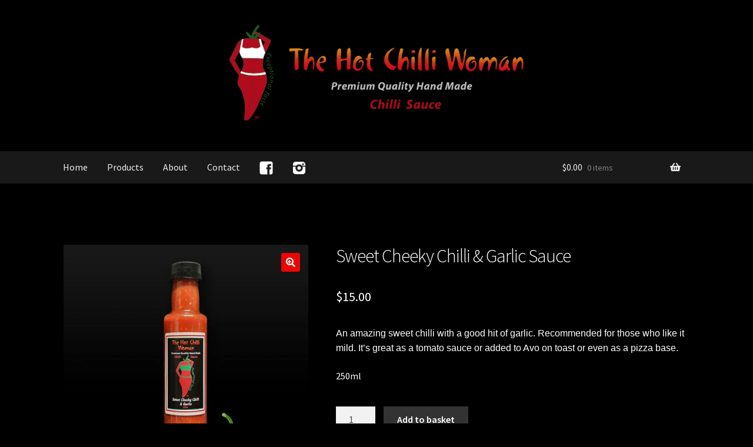

--- FILE ---
content_type: text/html; charset=UTF-8
request_url: https://thehotchilliwoman.com/product/sweet_chilli_garlic_sauce/
body_size: 17209
content:
<!doctype html>
<html lang="en-GB">
<head>
<meta charset="UTF-8">
<meta name="viewport" content="width=device-width, initial-scale=1, maximum-scale=2.0">
<link rel="profile" href="http://gmpg.org/xfn/11">
<link rel="pingback" href="https://thehotchilliwoman.com/xmlrpc.php">

<title>Sweet Cheeky Chilli &amp; Garlic Sauce &#8211; The Hot Chilli Woman</title>
<meta name='robots' content='max-image-preview:large' />
<script>window._wca = window._wca || [];</script>
<link rel='dns-prefetch' href='//stats.wp.com' />
<link rel='dns-prefetch' href='//fonts.googleapis.com' />
<link rel="alternate" type="application/rss+xml" title="The Hot Chilli Woman &raquo; Feed" href="https://thehotchilliwoman.com/feed/" />
<link rel="alternate" type="application/rss+xml" title="The Hot Chilli Woman &raquo; Comments Feed" href="https://thehotchilliwoman.com/comments/feed/" />
<script type="text/javascript">
window._wpemojiSettings = {"baseUrl":"https:\/\/s.w.org\/images\/core\/emoji\/14.0.0\/72x72\/","ext":".png","svgUrl":"https:\/\/s.w.org\/images\/core\/emoji\/14.0.0\/svg\/","svgExt":".svg","source":{"concatemoji":"https:\/\/thehotchilliwoman.com\/wp-includes\/js\/wp-emoji-release.min.js?ver=6.2.8"}};
/*! This file is auto-generated */
!function(e,a,t){var n,r,o,i=a.createElement("canvas"),p=i.getContext&&i.getContext("2d");function s(e,t){p.clearRect(0,0,i.width,i.height),p.fillText(e,0,0);e=i.toDataURL();return p.clearRect(0,0,i.width,i.height),p.fillText(t,0,0),e===i.toDataURL()}function c(e){var t=a.createElement("script");t.src=e,t.defer=t.type="text/javascript",a.getElementsByTagName("head")[0].appendChild(t)}for(o=Array("flag","emoji"),t.supports={everything:!0,everythingExceptFlag:!0},r=0;r<o.length;r++)t.supports[o[r]]=function(e){if(p&&p.fillText)switch(p.textBaseline="top",p.font="600 32px Arial",e){case"flag":return s("\ud83c\udff3\ufe0f\u200d\u26a7\ufe0f","\ud83c\udff3\ufe0f\u200b\u26a7\ufe0f")?!1:!s("\ud83c\uddfa\ud83c\uddf3","\ud83c\uddfa\u200b\ud83c\uddf3")&&!s("\ud83c\udff4\udb40\udc67\udb40\udc62\udb40\udc65\udb40\udc6e\udb40\udc67\udb40\udc7f","\ud83c\udff4\u200b\udb40\udc67\u200b\udb40\udc62\u200b\udb40\udc65\u200b\udb40\udc6e\u200b\udb40\udc67\u200b\udb40\udc7f");case"emoji":return!s("\ud83e\udef1\ud83c\udffb\u200d\ud83e\udef2\ud83c\udfff","\ud83e\udef1\ud83c\udffb\u200b\ud83e\udef2\ud83c\udfff")}return!1}(o[r]),t.supports.everything=t.supports.everything&&t.supports[o[r]],"flag"!==o[r]&&(t.supports.everythingExceptFlag=t.supports.everythingExceptFlag&&t.supports[o[r]]);t.supports.everythingExceptFlag=t.supports.everythingExceptFlag&&!t.supports.flag,t.DOMReady=!1,t.readyCallback=function(){t.DOMReady=!0},t.supports.everything||(n=function(){t.readyCallback()},a.addEventListener?(a.addEventListener("DOMContentLoaded",n,!1),e.addEventListener("load",n,!1)):(e.attachEvent("onload",n),a.attachEvent("onreadystatechange",function(){"complete"===a.readyState&&t.readyCallback()})),(e=t.source||{}).concatemoji?c(e.concatemoji):e.wpemoji&&e.twemoji&&(c(e.twemoji),c(e.wpemoji)))}(window,document,window._wpemojiSettings);
</script>
<style type="text/css">
img.wp-smiley,
img.emoji {
	display: inline !important;
	border: none !important;
	box-shadow: none !important;
	height: 1em !important;
	width: 1em !important;
	margin: 0 0.07em !important;
	vertical-align: -0.1em !important;
	background: none !important;
	padding: 0 !important;
}
</style>
	
<link rel='stylesheet' id='wp-block-library-css' href='https://thehotchilliwoman.com/wp-includes/css/dist/block-library/style.min.css?ver=6.2.8' type='text/css' media='all' />
<style id='wp-block-library-inline-css' type='text/css'>
.has-text-align-justify{text-align:justify;}
</style>
<style id='wp-block-library-theme-inline-css' type='text/css'>
.wp-block-audio figcaption{color:#555;font-size:13px;text-align:center}.is-dark-theme .wp-block-audio figcaption{color:hsla(0,0%,100%,.65)}.wp-block-audio{margin:0 0 1em}.wp-block-code{border:1px solid #ccc;border-radius:4px;font-family:Menlo,Consolas,monaco,monospace;padding:.8em 1em}.wp-block-embed figcaption{color:#555;font-size:13px;text-align:center}.is-dark-theme .wp-block-embed figcaption{color:hsla(0,0%,100%,.65)}.wp-block-embed{margin:0 0 1em}.blocks-gallery-caption{color:#555;font-size:13px;text-align:center}.is-dark-theme .blocks-gallery-caption{color:hsla(0,0%,100%,.65)}.wp-block-image figcaption{color:#555;font-size:13px;text-align:center}.is-dark-theme .wp-block-image figcaption{color:hsla(0,0%,100%,.65)}.wp-block-image{margin:0 0 1em}.wp-block-pullquote{border-bottom:4px solid;border-top:4px solid;color:currentColor;margin-bottom:1.75em}.wp-block-pullquote cite,.wp-block-pullquote footer,.wp-block-pullquote__citation{color:currentColor;font-size:.8125em;font-style:normal;text-transform:uppercase}.wp-block-quote{border-left:.25em solid;margin:0 0 1.75em;padding-left:1em}.wp-block-quote cite,.wp-block-quote footer{color:currentColor;font-size:.8125em;font-style:normal;position:relative}.wp-block-quote.has-text-align-right{border-left:none;border-right:.25em solid;padding-left:0;padding-right:1em}.wp-block-quote.has-text-align-center{border:none;padding-left:0}.wp-block-quote.is-large,.wp-block-quote.is-style-large,.wp-block-quote.is-style-plain{border:none}.wp-block-search .wp-block-search__label{font-weight:700}.wp-block-search__button{border:1px solid #ccc;padding:.375em .625em}:where(.wp-block-group.has-background){padding:1.25em 2.375em}.wp-block-separator.has-css-opacity{opacity:.4}.wp-block-separator{border:none;border-bottom:2px solid;margin-left:auto;margin-right:auto}.wp-block-separator.has-alpha-channel-opacity{opacity:1}.wp-block-separator:not(.is-style-wide):not(.is-style-dots){width:100px}.wp-block-separator.has-background:not(.is-style-dots){border-bottom:none;height:1px}.wp-block-separator.has-background:not(.is-style-wide):not(.is-style-dots){height:2px}.wp-block-table{margin:0 0 1em}.wp-block-table td,.wp-block-table th{word-break:normal}.wp-block-table figcaption{color:#555;font-size:13px;text-align:center}.is-dark-theme .wp-block-table figcaption{color:hsla(0,0%,100%,.65)}.wp-block-video figcaption{color:#555;font-size:13px;text-align:center}.is-dark-theme .wp-block-video figcaption{color:hsla(0,0%,100%,.65)}.wp-block-video{margin:0 0 1em}.wp-block-template-part.has-background{margin-bottom:0;margin-top:0;padding:1.25em 2.375em}
</style>
<link rel='stylesheet' id='mediaelement-css' href='https://thehotchilliwoman.com/wp-includes/js/mediaelement/mediaelementplayer-legacy.min.css?ver=4.2.17' type='text/css' media='all' />
<link rel='stylesheet' id='wp-mediaelement-css' href='https://thehotchilliwoman.com/wp-includes/js/mediaelement/wp-mediaelement.min.css?ver=6.2.8' type='text/css' media='all' />
<link rel='stylesheet' id='wc-block-style-css' href='https://thehotchilliwoman.com/wp-content/plugins/woocommerce/packages/woocommerce-blocks/build/style.css?ver=2.5.16' type='text/css' media='all' />
<link rel='stylesheet' id='storefront-gutenberg-blocks-css' href='https://thehotchilliwoman.com/wp-content/themes/storefront/assets/css/base/gutenberg-blocks.css?ver=2.5.5' type='text/css' media='all' />
<style id='storefront-gutenberg-blocks-inline-css' type='text/css'>

				.wp-block-button__link:not(.has-text-color) {
					color: #ffffff;
				}

				.wp-block-button__link:not(.has-text-color):hover,
				.wp-block-button__link:not(.has-text-color):focus,
				.wp-block-button__link:not(.has-text-color):active {
					color: #ffffff;
				}

				.wp-block-button__link:not(.has-background) {
					background-color: #ea0605;
				}

				.wp-block-button__link:not(.has-background):hover,
				.wp-block-button__link:not(.has-background):focus,
				.wp-block-button__link:not(.has-background):active {
					border-color: #d10000;
					background-color: #d10000;
				}

				.wp-block-quote footer,
				.wp-block-quote cite,
				.wp-block-quote__citation {
					color: #ffffff;
				}

				.wp-block-pullquote cite,
				.wp-block-pullquote footer,
				.wp-block-pullquote__citation {
					color: #ffffff;
				}

				.wp-block-image figcaption {
					color: #ffffff;
				}

				.wp-block-separator.is-style-dots::before {
					color: #ffffff;
				}

				.wp-block-file a.wp-block-file__button {
					color: #ffffff;
					background-color: #ea0605;
					border-color: #ea0605;
				}

				.wp-block-file a.wp-block-file__button:hover,
				.wp-block-file a.wp-block-file__button:focus,
				.wp-block-file a.wp-block-file__button:active {
					color: #ffffff;
					background-color: #d10000;
				}

				.wp-block-code,
				.wp-block-preformatted pre {
					color: #ffffff;
				}

				.wp-block-table:not( .has-background ):not( .is-style-stripes ) tbody tr:nth-child(2n) td {
					background-color: #000000;
				}

				.wp-block-cover .wp-block-cover__inner-container h1,
				.wp-block-cover .wp-block-cover__inner-container h2,
				.wp-block-cover .wp-block-cover__inner-container h3,
				.wp-block-cover .wp-block-cover__inner-container h4,
				.wp-block-cover .wp-block-cover__inner-container h5,
				.wp-block-cover .wp-block-cover__inner-container h6 {
					color: #ffffff;
				}
			
</style>
<link rel='stylesheet' id='classic-theme-styles-css' href='https://thehotchilliwoman.com/wp-includes/css/classic-themes.min.css?ver=6.2.8' type='text/css' media='all' />
<style id='global-styles-inline-css' type='text/css'>
body{--wp--preset--color--black: #000000;--wp--preset--color--cyan-bluish-gray: #abb8c3;--wp--preset--color--white: #ffffff;--wp--preset--color--pale-pink: #f78da7;--wp--preset--color--vivid-red: #cf2e2e;--wp--preset--color--luminous-vivid-orange: #ff6900;--wp--preset--color--luminous-vivid-amber: #fcb900;--wp--preset--color--light-green-cyan: #7bdcb5;--wp--preset--color--vivid-green-cyan: #00d084;--wp--preset--color--pale-cyan-blue: #8ed1fc;--wp--preset--color--vivid-cyan-blue: #0693e3;--wp--preset--color--vivid-purple: #9b51e0;--wp--preset--gradient--vivid-cyan-blue-to-vivid-purple: linear-gradient(135deg,rgba(6,147,227,1) 0%,rgb(155,81,224) 100%);--wp--preset--gradient--light-green-cyan-to-vivid-green-cyan: linear-gradient(135deg,rgb(122,220,180) 0%,rgb(0,208,130) 100%);--wp--preset--gradient--luminous-vivid-amber-to-luminous-vivid-orange: linear-gradient(135deg,rgba(252,185,0,1) 0%,rgba(255,105,0,1) 100%);--wp--preset--gradient--luminous-vivid-orange-to-vivid-red: linear-gradient(135deg,rgba(255,105,0,1) 0%,rgb(207,46,46) 100%);--wp--preset--gradient--very-light-gray-to-cyan-bluish-gray: linear-gradient(135deg,rgb(238,238,238) 0%,rgb(169,184,195) 100%);--wp--preset--gradient--cool-to-warm-spectrum: linear-gradient(135deg,rgb(74,234,220) 0%,rgb(151,120,209) 20%,rgb(207,42,186) 40%,rgb(238,44,130) 60%,rgb(251,105,98) 80%,rgb(254,248,76) 100%);--wp--preset--gradient--blush-light-purple: linear-gradient(135deg,rgb(255,206,236) 0%,rgb(152,150,240) 100%);--wp--preset--gradient--blush-bordeaux: linear-gradient(135deg,rgb(254,205,165) 0%,rgb(254,45,45) 50%,rgb(107,0,62) 100%);--wp--preset--gradient--luminous-dusk: linear-gradient(135deg,rgb(255,203,112) 0%,rgb(199,81,192) 50%,rgb(65,88,208) 100%);--wp--preset--gradient--pale-ocean: linear-gradient(135deg,rgb(255,245,203) 0%,rgb(182,227,212) 50%,rgb(51,167,181) 100%);--wp--preset--gradient--electric-grass: linear-gradient(135deg,rgb(202,248,128) 0%,rgb(113,206,126) 100%);--wp--preset--gradient--midnight: linear-gradient(135deg,rgb(2,3,129) 0%,rgb(40,116,252) 100%);--wp--preset--duotone--dark-grayscale: url('#wp-duotone-dark-grayscale');--wp--preset--duotone--grayscale: url('#wp-duotone-grayscale');--wp--preset--duotone--purple-yellow: url('#wp-duotone-purple-yellow');--wp--preset--duotone--blue-red: url('#wp-duotone-blue-red');--wp--preset--duotone--midnight: url('#wp-duotone-midnight');--wp--preset--duotone--magenta-yellow: url('#wp-duotone-magenta-yellow');--wp--preset--duotone--purple-green: url('#wp-duotone-purple-green');--wp--preset--duotone--blue-orange: url('#wp-duotone-blue-orange');--wp--preset--font-size--small: 14px;--wp--preset--font-size--medium: 23px;--wp--preset--font-size--large: 26px;--wp--preset--font-size--x-large: 42px;--wp--preset--font-size--normal: 16px;--wp--preset--font-size--huge: 37px;--wp--preset--spacing--20: 0.44rem;--wp--preset--spacing--30: 0.67rem;--wp--preset--spacing--40: 1rem;--wp--preset--spacing--50: 1.5rem;--wp--preset--spacing--60: 2.25rem;--wp--preset--spacing--70: 3.38rem;--wp--preset--spacing--80: 5.06rem;--wp--preset--shadow--natural: 6px 6px 9px rgba(0, 0, 0, 0.2);--wp--preset--shadow--deep: 12px 12px 50px rgba(0, 0, 0, 0.4);--wp--preset--shadow--sharp: 6px 6px 0px rgba(0, 0, 0, 0.2);--wp--preset--shadow--outlined: 6px 6px 0px -3px rgba(255, 255, 255, 1), 6px 6px rgba(0, 0, 0, 1);--wp--preset--shadow--crisp: 6px 6px 0px rgba(0, 0, 0, 1);}:where(.is-layout-flex){gap: 0.5em;}body .is-layout-flow > .alignleft{float: left;margin-inline-start: 0;margin-inline-end: 2em;}body .is-layout-flow > .alignright{float: right;margin-inline-start: 2em;margin-inline-end: 0;}body .is-layout-flow > .aligncenter{margin-left: auto !important;margin-right: auto !important;}body .is-layout-constrained > .alignleft{float: left;margin-inline-start: 0;margin-inline-end: 2em;}body .is-layout-constrained > .alignright{float: right;margin-inline-start: 2em;margin-inline-end: 0;}body .is-layout-constrained > .aligncenter{margin-left: auto !important;margin-right: auto !important;}body .is-layout-constrained > :where(:not(.alignleft):not(.alignright):not(.alignfull)){max-width: var(--wp--style--global--content-size);margin-left: auto !important;margin-right: auto !important;}body .is-layout-constrained > .alignwide{max-width: var(--wp--style--global--wide-size);}body .is-layout-flex{display: flex;}body .is-layout-flex{flex-wrap: wrap;align-items: center;}body .is-layout-flex > *{margin: 0;}:where(.wp-block-columns.is-layout-flex){gap: 2em;}.has-black-color{color: var(--wp--preset--color--black) !important;}.has-cyan-bluish-gray-color{color: var(--wp--preset--color--cyan-bluish-gray) !important;}.has-white-color{color: var(--wp--preset--color--white) !important;}.has-pale-pink-color{color: var(--wp--preset--color--pale-pink) !important;}.has-vivid-red-color{color: var(--wp--preset--color--vivid-red) !important;}.has-luminous-vivid-orange-color{color: var(--wp--preset--color--luminous-vivid-orange) !important;}.has-luminous-vivid-amber-color{color: var(--wp--preset--color--luminous-vivid-amber) !important;}.has-light-green-cyan-color{color: var(--wp--preset--color--light-green-cyan) !important;}.has-vivid-green-cyan-color{color: var(--wp--preset--color--vivid-green-cyan) !important;}.has-pale-cyan-blue-color{color: var(--wp--preset--color--pale-cyan-blue) !important;}.has-vivid-cyan-blue-color{color: var(--wp--preset--color--vivid-cyan-blue) !important;}.has-vivid-purple-color{color: var(--wp--preset--color--vivid-purple) !important;}.has-black-background-color{background-color: var(--wp--preset--color--black) !important;}.has-cyan-bluish-gray-background-color{background-color: var(--wp--preset--color--cyan-bluish-gray) !important;}.has-white-background-color{background-color: var(--wp--preset--color--white) !important;}.has-pale-pink-background-color{background-color: var(--wp--preset--color--pale-pink) !important;}.has-vivid-red-background-color{background-color: var(--wp--preset--color--vivid-red) !important;}.has-luminous-vivid-orange-background-color{background-color: var(--wp--preset--color--luminous-vivid-orange) !important;}.has-luminous-vivid-amber-background-color{background-color: var(--wp--preset--color--luminous-vivid-amber) !important;}.has-light-green-cyan-background-color{background-color: var(--wp--preset--color--light-green-cyan) !important;}.has-vivid-green-cyan-background-color{background-color: var(--wp--preset--color--vivid-green-cyan) !important;}.has-pale-cyan-blue-background-color{background-color: var(--wp--preset--color--pale-cyan-blue) !important;}.has-vivid-cyan-blue-background-color{background-color: var(--wp--preset--color--vivid-cyan-blue) !important;}.has-vivid-purple-background-color{background-color: var(--wp--preset--color--vivid-purple) !important;}.has-black-border-color{border-color: var(--wp--preset--color--black) !important;}.has-cyan-bluish-gray-border-color{border-color: var(--wp--preset--color--cyan-bluish-gray) !important;}.has-white-border-color{border-color: var(--wp--preset--color--white) !important;}.has-pale-pink-border-color{border-color: var(--wp--preset--color--pale-pink) !important;}.has-vivid-red-border-color{border-color: var(--wp--preset--color--vivid-red) !important;}.has-luminous-vivid-orange-border-color{border-color: var(--wp--preset--color--luminous-vivid-orange) !important;}.has-luminous-vivid-amber-border-color{border-color: var(--wp--preset--color--luminous-vivid-amber) !important;}.has-light-green-cyan-border-color{border-color: var(--wp--preset--color--light-green-cyan) !important;}.has-vivid-green-cyan-border-color{border-color: var(--wp--preset--color--vivid-green-cyan) !important;}.has-pale-cyan-blue-border-color{border-color: var(--wp--preset--color--pale-cyan-blue) !important;}.has-vivid-cyan-blue-border-color{border-color: var(--wp--preset--color--vivid-cyan-blue) !important;}.has-vivid-purple-border-color{border-color: var(--wp--preset--color--vivid-purple) !important;}.has-vivid-cyan-blue-to-vivid-purple-gradient-background{background: var(--wp--preset--gradient--vivid-cyan-blue-to-vivid-purple) !important;}.has-light-green-cyan-to-vivid-green-cyan-gradient-background{background: var(--wp--preset--gradient--light-green-cyan-to-vivid-green-cyan) !important;}.has-luminous-vivid-amber-to-luminous-vivid-orange-gradient-background{background: var(--wp--preset--gradient--luminous-vivid-amber-to-luminous-vivid-orange) !important;}.has-luminous-vivid-orange-to-vivid-red-gradient-background{background: var(--wp--preset--gradient--luminous-vivid-orange-to-vivid-red) !important;}.has-very-light-gray-to-cyan-bluish-gray-gradient-background{background: var(--wp--preset--gradient--very-light-gray-to-cyan-bluish-gray) !important;}.has-cool-to-warm-spectrum-gradient-background{background: var(--wp--preset--gradient--cool-to-warm-spectrum) !important;}.has-blush-light-purple-gradient-background{background: var(--wp--preset--gradient--blush-light-purple) !important;}.has-blush-bordeaux-gradient-background{background: var(--wp--preset--gradient--blush-bordeaux) !important;}.has-luminous-dusk-gradient-background{background: var(--wp--preset--gradient--luminous-dusk) !important;}.has-pale-ocean-gradient-background{background: var(--wp--preset--gradient--pale-ocean) !important;}.has-electric-grass-gradient-background{background: var(--wp--preset--gradient--electric-grass) !important;}.has-midnight-gradient-background{background: var(--wp--preset--gradient--midnight) !important;}.has-small-font-size{font-size: var(--wp--preset--font-size--small) !important;}.has-medium-font-size{font-size: var(--wp--preset--font-size--medium) !important;}.has-large-font-size{font-size: var(--wp--preset--font-size--large) !important;}.has-x-large-font-size{font-size: var(--wp--preset--font-size--x-large) !important;}
.wp-block-navigation a:where(:not(.wp-element-button)){color: inherit;}
:where(.wp-block-columns.is-layout-flex){gap: 2em;}
.wp-block-pullquote{font-size: 1.5em;line-height: 1.6;}
</style>
<link rel='stylesheet' id='menu-image-css' href='https://thehotchilliwoman.com/wp-content/plugins/menu-image/includes/css/menu-image.css?ver=3.10' type='text/css' media='all' />
<link rel='stylesheet' id='dashicons-css' href='https://thehotchilliwoman.com/wp-includes/css/dashicons.min.css?ver=6.2.8' type='text/css' media='all' />
<link rel='stylesheet' id='photoswipe-css' href='https://thehotchilliwoman.com/wp-content/plugins/woocommerce/assets/css/photoswipe/photoswipe.min.css?ver=4.1.4' type='text/css' media='all' />
<link rel='stylesheet' id='photoswipe-default-skin-css' href='https://thehotchilliwoman.com/wp-content/plugins/woocommerce/assets/css/photoswipe/default-skin/default-skin.min.css?ver=4.1.4' type='text/css' media='all' />
<style id='woocommerce-inline-inline-css' type='text/css'>
.woocommerce form .form-row .required { visibility: visible; }
</style>
<link rel='stylesheet' id='storefront-style-css' href='https://thehotchilliwoman.com/wp-content/themes/storefront/style.css?ver=2.5.5' type='text/css' media='all' />
<style id='storefront-style-inline-css' type='text/css'>

			.main-navigation ul li a,
			.site-title a,
			ul.menu li a,
			.site-branding h1 a,
			.site-footer .storefront-handheld-footer-bar a:not(.button),
			button.menu-toggle,
			button.menu-toggle:hover,
			.handheld-navigation .dropdown-toggle {
				color: #eaeaea;
			}

			button.menu-toggle,
			button.menu-toggle:hover {
				border-color: #eaeaea;
			}

			.main-navigation ul li a:hover,
			.main-navigation ul li:hover > a,
			.site-title a:hover,
			.site-header ul.menu li.current-menu-item > a {
				color: #ffffff;
			}

			table:not( .has-background ) th {
				background-color: #000000;
			}

			table:not( .has-background ) tbody td {
				background-color: #000000;
			}

			table:not( .has-background ) tbody tr:nth-child(2n) td,
			fieldset,
			fieldset legend {
				background-color: #000000;
			}

			.site-header,
			.secondary-navigation ul ul,
			.main-navigation ul.menu > li.menu-item-has-children:after,
			.secondary-navigation ul.menu ul,
			.storefront-handheld-footer-bar,
			.storefront-handheld-footer-bar ul li > a,
			.storefront-handheld-footer-bar ul li.search .site-search,
			button.menu-toggle,
			button.menu-toggle:hover {
				background-color: #000000;
			}

			p.site-description,
			.site-header,
			.storefront-handheld-footer-bar {
				color: #8c8c8c;
			}

			button.menu-toggle:after,
			button.menu-toggle:before,
			button.menu-toggle span:before {
				background-color: #eaeaea;
			}

			h1, h2, h3, h4, h5, h6, .wc-block-grid__product-title {
				color: #ffffff;
			}

			.widget h1 {
				border-bottom-color: #ffffff;
			}

			body,
			.secondary-navigation a {
				color: #ffffff;
			}

			.widget-area .widget a,
			.hentry .entry-header .posted-on a,
			.hentry .entry-header .post-author a,
			.hentry .entry-header .post-comments a,
			.hentry .entry-header .byline a {
				color: #ffffff;
			}

			a {
				color: #ea0605;
			}

			a:focus,
			button:focus,
			.button.alt:focus,
			input:focus,
			textarea:focus,
			input[type="button"]:focus,
			input[type="reset"]:focus,
			input[type="submit"]:focus,
			input[type="email"]:focus,
			input[type="tel"]:focus,
			input[type="url"]:focus,
			input[type="password"]:focus,
			input[type="search"]:focus {
				outline-color: #ea0605;
			}

			button, input[type="button"], input[type="reset"], input[type="submit"], .button, .widget a.button {
				background-color: #ea0605;
				border-color: #ea0605;
				color: #ffffff;
			}

			button:hover, input[type="button"]:hover, input[type="reset"]:hover, input[type="submit"]:hover, .button:hover, .widget a.button:hover {
				background-color: #d10000;
				border-color: #d10000;
				color: #ffffff;
			}

			button.alt, input[type="button"].alt, input[type="reset"].alt, input[type="submit"].alt, .button.alt, .widget-area .widget a.button.alt {
				background-color: #333333;
				border-color: #333333;
				color: #ffffff;
			}

			button.alt:hover, input[type="button"].alt:hover, input[type="reset"].alt:hover, input[type="submit"].alt:hover, .button.alt:hover, .widget-area .widget a.button.alt:hover {
				background-color: #1a1a1a;
				border-color: #1a1a1a;
				color: #ffffff;
			}

			.pagination .page-numbers li .page-numbers.current {
				background-color: #000000;
				color: #f5f5f5;
			}

			#comments .comment-list .comment-content .comment-text {
				background-color: #000000;
			}

			.site-footer {
				background-color: #141414;
				color: #6d6d6d;
			}

			.site-footer a:not(.button):not(.components-button) {
				color: #333333;
			}

			.site-footer h1, .site-footer h2, .site-footer h3, .site-footer h4, .site-footer h5, .site-footer h6, .site-footer .widget .widget-title, .site-footer .widget .widgettitle {
				color: #333333;
			}

			.page-template-template-homepage.has-post-thumbnail .type-page.has-post-thumbnail .entry-title {
				color: #ffffff;
			}

			.page-template-template-homepage.has-post-thumbnail .type-page.has-post-thumbnail .entry-content {
				color: #000000;
			}

			@media screen and ( min-width: 768px ) {
				.secondary-navigation ul.menu a:hover {
					color: #a5a5a5;
				}

				.secondary-navigation ul.menu a {
					color: #8c8c8c;
				}

				.main-navigation ul.menu ul.sub-menu,
				.main-navigation ul.nav-menu ul.children {
					background-color: #000000;
				}

				.site-header {
					border-bottom-color: #000000;
				}
			}
</style>
<link rel='stylesheet' id='storefront-icons-css' href='https://thehotchilliwoman.com/wp-content/themes/storefront/assets/css/base/icons.css?ver=2.5.5' type='text/css' media='all' />
<link rel='stylesheet' id='storefront-fonts-css' href='https://fonts.googleapis.com/css?family=Source+Sans+Pro:400,300,300italic,400italic,600,700,900&#038;subset=latin%2Clatin-ext' type='text/css' media='all' />
<link rel='stylesheet' id='storefront-jetpack-widgets-css' href='https://thehotchilliwoman.com/wp-content/themes/storefront/assets/css/jetpack/widgets.css?ver=2.5.5' type='text/css' media='all' />
<link rel='stylesheet' id='flexible-shipping-free-shipping-css' href='https://thehotchilliwoman.com/wp-content/plugins/flexible-shipping/assets/dist/css/free-shipping.css?ver=4.21.5.2' type='text/css' media='all' />
<link rel='stylesheet' id='storefront-woocommerce-style-css' href='https://thehotchilliwoman.com/wp-content/themes/storefront/assets/css/woocommerce/woocommerce.css?ver=2.5.5' type='text/css' media='all' />
<style id='storefront-woocommerce-style-inline-css' type='text/css'>

			a.cart-contents,
			.site-header-cart .widget_shopping_cart a {
				color: #eaeaea;
			}

			a.cart-contents:hover,
			.site-header-cart .widget_shopping_cart a:hover,
			.site-header-cart:hover > li > a {
				color: #ffffff;
			}

			table.cart td.product-remove,
			table.cart td.actions {
				border-top-color: #000000;
			}

			.storefront-handheld-footer-bar ul li.cart .count {
				background-color: #eaeaea;
				color: #000000;
				border-color: #000000;
			}

			.woocommerce-tabs ul.tabs li.active a,
			ul.products li.product .price,
			.onsale,
			.wc-block-grid__product-onsale,
			.widget_search form:before,
			.widget_product_search form:before {
				color: #ffffff;
			}

			.woocommerce-breadcrumb a,
			a.woocommerce-review-link,
			.product_meta a {
				color: #ffffff;
			}

			.wc-block-grid__product-onsale,
			.onsale {
				border-color: #ffffff;
			}

			.star-rating span:before,
			.quantity .plus, .quantity .minus,
			p.stars a:hover:after,
			p.stars a:after,
			.star-rating span:before,
			#payment .payment_methods li input[type=radio]:first-child:checked+label:before {
				color: #ea0605;
			}

			.widget_price_filter .ui-slider .ui-slider-range,
			.widget_price_filter .ui-slider .ui-slider-handle {
				background-color: #ea0605;
			}

			.order_details {
				background-color: #000000;
			}

			.order_details > li {
				border-bottom: 1px dotted #000000;
			}

			.order_details:before,
			.order_details:after {
				background: -webkit-linear-gradient(transparent 0,transparent 0),-webkit-linear-gradient(135deg,#000000 33.33%,transparent 33.33%),-webkit-linear-gradient(45deg,#000000 33.33%,transparent 33.33%)
			}

			#order_review {
				background-color: #000000;
			}

			#payment .payment_methods > li .payment_box,
			#payment .place-order {
				background-color: #000000;
			}

			#payment .payment_methods > li:not(.woocommerce-notice) {
				background-color: #000000;
			}

			#payment .payment_methods > li:not(.woocommerce-notice):hover {
				background-color: #000000;
			}

			.woocommerce-pagination .page-numbers li .page-numbers.current {
				background-color: #000000;
				color: #f5f5f5;
			}

			.wc-block-grid__product-onsale,
			.onsale,
			.woocommerce-pagination .page-numbers li .page-numbers:not(.current) {
				color: #ffffff;
			}

			p.stars a:before,
			p.stars a:hover~a:before,
			p.stars.selected a.active~a:before {
				color: #ffffff;
			}

			p.stars.selected a.active:before,
			p.stars:hover a:before,
			p.stars.selected a:not(.active):before,
			p.stars.selected a.active:before {
				color: #ea0605;
			}

			.single-product div.product .woocommerce-product-gallery .woocommerce-product-gallery__trigger {
				background-color: #ea0605;
				color: #ffffff;
			}

			.single-product div.product .woocommerce-product-gallery .woocommerce-product-gallery__trigger:hover {
				background-color: #d10000;
				border-color: #d10000;
				color: #ffffff;
			}

			.button.added_to_cart:focus,
			.button.wc-forward:focus {
				outline-color: #ea0605;
			}

			.added_to_cart,
			.site-header-cart .widget_shopping_cart a.button,
			.wc-block-grid__products .wc-block-grid__product .wp-block-button__link {
				background-color: #ea0605;
				border-color: #ea0605;
				color: #ffffff;
			}

			.added_to_cart:hover,
			.site-header-cart .widget_shopping_cart a.button:hover,
			.wc-block-grid__products .wc-block-grid__product .wp-block-button__link:hover {
				background-color: #d10000;
				border-color: #d10000;
				color: #ffffff;
			}

			.added_to_cart.alt, .added_to_cart, .widget a.button.checkout {
				background-color: #333333;
				border-color: #333333;
				color: #ffffff;
			}

			.added_to_cart.alt:hover, .added_to_cart:hover, .widget a.button.checkout:hover {
				background-color: #1a1a1a;
				border-color: #1a1a1a;
				color: #ffffff;
			}

			.button.loading {
				color: #ea0605;
			}

			.button.loading:hover {
				background-color: #ea0605;
			}

			.button.loading:after {
				color: #ffffff;
			}

			@media screen and ( min-width: 768px ) {
				.site-header-cart .widget_shopping_cart,
				.site-header .product_list_widget li .quantity {
					color: #8c8c8c;
				}

				.site-header-cart .widget_shopping_cart .buttons,
				.site-header-cart .widget_shopping_cart .total {
					background-color: #000000;
				}

				.site-header-cart .widget_shopping_cart {
					background-color: #000000;
				}
			}
				.storefront-product-pagination a {
					color: #ffffff;
					background-color: #000000;
				}
				.storefront-sticky-add-to-cart {
					color: #ffffff;
					background-color: #000000;
				}

				.storefront-sticky-add-to-cart a:not(.button) {
					color: #eaeaea;
				}
</style>
<link rel='stylesheet' id='jetpack_css-css' href='https://thehotchilliwoman.com/wp-content/plugins/jetpack/css/jetpack.css?ver=12.8.2' type='text/css' media='all' />
<script type='text/javascript' src='https://thehotchilliwoman.com/wp-includes/js/jquery/jquery.min.js?ver=3.6.4' id='jquery-core-js'></script>
<script type='text/javascript' src='https://thehotchilliwoman.com/wp-includes/js/jquery/jquery-migrate.min.js?ver=3.4.0' id='jquery-migrate-js'></script>
<script defer type='text/javascript' src='https://stats.wp.com/s-202603.js' id='woocommerce-analytics-js'></script>
<link rel="https://api.w.org/" href="https://thehotchilliwoman.com/wp-json/" /><link rel="alternate" type="application/json" href="https://thehotchilliwoman.com/wp-json/wp/v2/product/32" /><link rel="EditURI" type="application/rsd+xml" title="RSD" href="https://thehotchilliwoman.com/xmlrpc.php?rsd" />
<link rel="wlwmanifest" type="application/wlwmanifest+xml" href="https://thehotchilliwoman.com/wp-includes/wlwmanifest.xml" />
<meta name="generator" content="WordPress 6.2.8" />
<meta name="generator" content="WooCommerce 4.1.4" />
<link rel="canonical" href="https://thehotchilliwoman.com/product/sweet_chilli_garlic_sauce/" />
<link rel='shortlink' href='https://thehotchilliwoman.com/?p=32' />
<link rel="alternate" type="application/json+oembed" href="https://thehotchilliwoman.com/wp-json/oembed/1.0/embed?url=https%3A%2F%2Fthehotchilliwoman.com%2Fproduct%2Fsweet_chilli_garlic_sauce%2F" />
<link rel="alternate" type="text/xml+oembed" href="https://thehotchilliwoman.com/wp-json/oembed/1.0/embed?url=https%3A%2F%2Fthehotchilliwoman.com%2Fproduct%2Fsweet_chilli_garlic_sauce%2F&#038;format=xml" />
	<style>img#wpstats{display:none}</style>
			<noscript><style>.woocommerce-product-gallery{ opacity: 1 !important; }</style></noscript>
	<style type="text/css" id="custom-background-css">
body.custom-background { background-color: #000000; }
</style>
	<link rel="icon" href="https://thehotchilliwoman.com/wp-content/uploads/2020/04/cropped-Icon-THCW-32x32.png" sizes="32x32" />
<link rel="icon" href="https://thehotchilliwoman.com/wp-content/uploads/2020/04/cropped-Icon-THCW-192x192.png" sizes="192x192" />
<link rel="apple-touch-icon" href="https://thehotchilliwoman.com/wp-content/uploads/2020/04/cropped-Icon-THCW-180x180.png" />
<meta name="msapplication-TileImage" content="https://thehotchilliwoman.com/wp-content/uploads/2020/04/cropped-Icon-THCW-270x270.png" />
		<style type="text/css" id="wp-custom-css">
			.woocommerce-active .site-header .site-search {
	display:none;
}

@media screen and (min-width: 768px) {
	/*centers the logo*/
	.site-header .site-branding img {
		max-width: 500px;
		text-align: center;
		margin: 0 auto !important;
		float: none !important;
		padding-bottom:10px;
		padding-top:0px;
	}
	
	.storefront-primary-navigation 
	{ 
		background-color:#191919;
	}
	
	.site-header-cart .cart-contents, .main-navigation ul.menu > li > a, .main-navigation ul.nav-menu > li > a
	{
		padding:0.9em 15px;
	}
	
	.site-header {
		border:none;
	}
	
	.wp-block-cover, .wp-block-cover-image
	{
		min-height:260px;
	}	
	


	.woocommerce-active .site-header .site-branding
	{
			width: 100%;
	}
	
.site-info {
	padding:0;
}
	
	
}




.entry-content .wc-block-grid__product-image .wc-block-grid__product-image__image, .wc-block-grid__product-image .wc-block-grid__product-image__image {
	
	background-color:#333;
	
}

.wc-block-grid__product-price .wc-block-grid__product-price__value {
	color:#666666;
	font-weight:normal;
}

.hentry .entry-content a:not(.button):not(.components-button) {
	text-decoration:none;
	font-weight:normal;
}

.wc-block-pagination {
	display:none;
}

.fb_iframe_widget {
	margin-left:-70px;
	width:140px;
	padding-left:50%;
}

.woocommerce-breadcrumb {
	display: none;
}

h1, h2, h3, h4, h5, h6, .wc-block-grid__product-title {
	text-align: center;
}

ul.products li.product .price, ul.products .wc-block-grid__product .price, .wc-block-grid__products li.product .price, .wc-block-grid__products .wc-block-grid__product .price
{
	color: #666666;
}

.site-footer {
	text-align: center;
}

.site-info {
	color:#aaa;
}

.site-footer a:not(.button):not(.components-button){
	color:#cf2e2e;
}

.hentry {
	margin:0;
}



div.wpforms-container-full, div.wpforms-container-full .wpforms-form * {
	background-color:#333;
}

div.wpforms-container-full {
padding:30px; !important
}

.menu-item a img, img.menu-image-title-after, img.menu-image-title-before, img.menu-image-title-above, img.menu-image-title-below, .menu-image-hover-wrapper .menu-image-title-above {
	width:23px;
}

.woocommerce-active .site-header .site-header-cart {

}

.wc-block-grid__product-title a {
	color:#fff;
}

.main-navigation ul li a:hover, .main-navigation ul li:hover > a, .site-title a:hover, .site-header ul.menu li.current-menu-item > a {
    color: #ffffff;
		background-color:#AF0C1C;
}

div.wpforms-container-full .wpforms-form input[type="submit"], div.wpforms-container-full .wpforms-form button[type="submit"], div.wpforms-container-full .wpforms-form .wpforms-page-button {
	background-color:#ea0605;
	border:0;
	color:#fff;
}

div.wpforms-container-full .wpforms-form input[type="submit"]:hover, div.wpforms-container-full .wpforms-form button[type="submit"]:hover, div.wpforms-container-full .wpforms-form .wpforms-page-button:hover {
	background-color:#000;
	border:0;
}

.site-header .site-logo-anchor img, .site-header .site-logo-link img, .site-header .custom-logo-link img {
	max-width:500px;
}

@media screen and (max-width: 768px) {

.wp-block-cover, .wp-block-cover-image {
	min-height:200px;
}
	
.wp-block-cover, .wp-block-cover-image {
		min-height:110px;
	}
	
}



.storefront-handheld-footer-bar ul.columns-3 li.my-account {
	display:none;
}

.storefront-handheld-footer-bar ul.columns-3 li {
	width:50%;
}

}





product_title entry-title {
	font-size:2em;
}

.storefront-full-width-content.single-product div.product .summary h1 {
	text-align:left;
	font-size:2em;
}		</style>
		</head>

<body class="product-template-default single single-product postid-32 custom-background wp-custom-logo wp-embed-responsive theme-storefront woocommerce woocommerce-page woocommerce-no-js storefront-full-width-content storefront-align-wide right-sidebar woocommerce-active">

<svg xmlns="http://www.w3.org/2000/svg" viewBox="0 0 0 0" width="0" height="0" focusable="false" role="none" style="visibility: hidden; position: absolute; left: -9999px; overflow: hidden;" ><defs><filter id="wp-duotone-dark-grayscale"><feColorMatrix color-interpolation-filters="sRGB" type="matrix" values=" .299 .587 .114 0 0 .299 .587 .114 0 0 .299 .587 .114 0 0 .299 .587 .114 0 0 " /><feComponentTransfer color-interpolation-filters="sRGB" ><feFuncR type="table" tableValues="0 0.49803921568627" /><feFuncG type="table" tableValues="0 0.49803921568627" /><feFuncB type="table" tableValues="0 0.49803921568627" /><feFuncA type="table" tableValues="1 1" /></feComponentTransfer><feComposite in2="SourceGraphic" operator="in" /></filter></defs></svg><svg xmlns="http://www.w3.org/2000/svg" viewBox="0 0 0 0" width="0" height="0" focusable="false" role="none" style="visibility: hidden; position: absolute; left: -9999px; overflow: hidden;" ><defs><filter id="wp-duotone-grayscale"><feColorMatrix color-interpolation-filters="sRGB" type="matrix" values=" .299 .587 .114 0 0 .299 .587 .114 0 0 .299 .587 .114 0 0 .299 .587 .114 0 0 " /><feComponentTransfer color-interpolation-filters="sRGB" ><feFuncR type="table" tableValues="0 1" /><feFuncG type="table" tableValues="0 1" /><feFuncB type="table" tableValues="0 1" /><feFuncA type="table" tableValues="1 1" /></feComponentTransfer><feComposite in2="SourceGraphic" operator="in" /></filter></defs></svg><svg xmlns="http://www.w3.org/2000/svg" viewBox="0 0 0 0" width="0" height="0" focusable="false" role="none" style="visibility: hidden; position: absolute; left: -9999px; overflow: hidden;" ><defs><filter id="wp-duotone-purple-yellow"><feColorMatrix color-interpolation-filters="sRGB" type="matrix" values=" .299 .587 .114 0 0 .299 .587 .114 0 0 .299 .587 .114 0 0 .299 .587 .114 0 0 " /><feComponentTransfer color-interpolation-filters="sRGB" ><feFuncR type="table" tableValues="0.54901960784314 0.98823529411765" /><feFuncG type="table" tableValues="0 1" /><feFuncB type="table" tableValues="0.71764705882353 0.25490196078431" /><feFuncA type="table" tableValues="1 1" /></feComponentTransfer><feComposite in2="SourceGraphic" operator="in" /></filter></defs></svg><svg xmlns="http://www.w3.org/2000/svg" viewBox="0 0 0 0" width="0" height="0" focusable="false" role="none" style="visibility: hidden; position: absolute; left: -9999px; overflow: hidden;" ><defs><filter id="wp-duotone-blue-red"><feColorMatrix color-interpolation-filters="sRGB" type="matrix" values=" .299 .587 .114 0 0 .299 .587 .114 0 0 .299 .587 .114 0 0 .299 .587 .114 0 0 " /><feComponentTransfer color-interpolation-filters="sRGB" ><feFuncR type="table" tableValues="0 1" /><feFuncG type="table" tableValues="0 0.27843137254902" /><feFuncB type="table" tableValues="0.5921568627451 0.27843137254902" /><feFuncA type="table" tableValues="1 1" /></feComponentTransfer><feComposite in2="SourceGraphic" operator="in" /></filter></defs></svg><svg xmlns="http://www.w3.org/2000/svg" viewBox="0 0 0 0" width="0" height="0" focusable="false" role="none" style="visibility: hidden; position: absolute; left: -9999px; overflow: hidden;" ><defs><filter id="wp-duotone-midnight"><feColorMatrix color-interpolation-filters="sRGB" type="matrix" values=" .299 .587 .114 0 0 .299 .587 .114 0 0 .299 .587 .114 0 0 .299 .587 .114 0 0 " /><feComponentTransfer color-interpolation-filters="sRGB" ><feFuncR type="table" tableValues="0 0" /><feFuncG type="table" tableValues="0 0.64705882352941" /><feFuncB type="table" tableValues="0 1" /><feFuncA type="table" tableValues="1 1" /></feComponentTransfer><feComposite in2="SourceGraphic" operator="in" /></filter></defs></svg><svg xmlns="http://www.w3.org/2000/svg" viewBox="0 0 0 0" width="0" height="0" focusable="false" role="none" style="visibility: hidden; position: absolute; left: -9999px; overflow: hidden;" ><defs><filter id="wp-duotone-magenta-yellow"><feColorMatrix color-interpolation-filters="sRGB" type="matrix" values=" .299 .587 .114 0 0 .299 .587 .114 0 0 .299 .587 .114 0 0 .299 .587 .114 0 0 " /><feComponentTransfer color-interpolation-filters="sRGB" ><feFuncR type="table" tableValues="0.78039215686275 1" /><feFuncG type="table" tableValues="0 0.94901960784314" /><feFuncB type="table" tableValues="0.35294117647059 0.47058823529412" /><feFuncA type="table" tableValues="1 1" /></feComponentTransfer><feComposite in2="SourceGraphic" operator="in" /></filter></defs></svg><svg xmlns="http://www.w3.org/2000/svg" viewBox="0 0 0 0" width="0" height="0" focusable="false" role="none" style="visibility: hidden; position: absolute; left: -9999px; overflow: hidden;" ><defs><filter id="wp-duotone-purple-green"><feColorMatrix color-interpolation-filters="sRGB" type="matrix" values=" .299 .587 .114 0 0 .299 .587 .114 0 0 .299 .587 .114 0 0 .299 .587 .114 0 0 " /><feComponentTransfer color-interpolation-filters="sRGB" ><feFuncR type="table" tableValues="0.65098039215686 0.40392156862745" /><feFuncG type="table" tableValues="0 1" /><feFuncB type="table" tableValues="0.44705882352941 0.4" /><feFuncA type="table" tableValues="1 1" /></feComponentTransfer><feComposite in2="SourceGraphic" operator="in" /></filter></defs></svg><svg xmlns="http://www.w3.org/2000/svg" viewBox="0 0 0 0" width="0" height="0" focusable="false" role="none" style="visibility: hidden; position: absolute; left: -9999px; overflow: hidden;" ><defs><filter id="wp-duotone-blue-orange"><feColorMatrix color-interpolation-filters="sRGB" type="matrix" values=" .299 .587 .114 0 0 .299 .587 .114 0 0 .299 .587 .114 0 0 .299 .587 .114 0 0 " /><feComponentTransfer color-interpolation-filters="sRGB" ><feFuncR type="table" tableValues="0.098039215686275 1" /><feFuncG type="table" tableValues="0 0.66274509803922" /><feFuncB type="table" tableValues="0.84705882352941 0.41960784313725" /><feFuncA type="table" tableValues="1 1" /></feComponentTransfer><feComposite in2="SourceGraphic" operator="in" /></filter></defs></svg>

<div id="page" class="hfeed site">
	
	<header id="masthead" class="site-header" role="banner" style="">

		<div class="col-full">		<a class="skip-link screen-reader-text" href="#site-navigation">Skip to navigation</a>
		<a class="skip-link screen-reader-text" href="#content">Skip to content</a>
				<div class="site-branding">
			<a href="https://thehotchilliwoman.com/" class="custom-logo-link" rel="home"><img width="1212" height="443" src="https://thehotchilliwoman.com/wp-content/uploads/2020/05/Logo-TheHotChilliWoman.png" class="custom-logo" alt="The Hot Chilli Woman" decoding="async" srcset="https://thehotchilliwoman.com/wp-content/uploads/2020/05/Logo-TheHotChilliWoman.png 1212w, https://thehotchilliwoman.com/wp-content/uploads/2020/05/Logo-TheHotChilliWoman-300x110.png 300w, https://thehotchilliwoman.com/wp-content/uploads/2020/05/Logo-TheHotChilliWoman-1024x374.png 1024w, https://thehotchilliwoman.com/wp-content/uploads/2020/05/Logo-TheHotChilliWoman-768x281.png 768w, https://thehotchilliwoman.com/wp-content/uploads/2020/05/Logo-TheHotChilliWoman-24x9.png 24w, https://thehotchilliwoman.com/wp-content/uploads/2020/05/Logo-TheHotChilliWoman-36x13.png 36w, https://thehotchilliwoman.com/wp-content/uploads/2020/05/Logo-TheHotChilliWoman-48x18.png 48w, https://thehotchilliwoman.com/wp-content/uploads/2020/05/Logo-TheHotChilliWoman-416x152.png 416w" sizes="(max-width: 1212px) 100vw, 1212px" /></a>		</div>
					<div class="site-search">
				<div class="widget woocommerce widget_product_search"><form role="search" method="get" class="woocommerce-product-search" action="https://thehotchilliwoman.com/">
	<label class="screen-reader-text" for="woocommerce-product-search-field-0">Search for:</label>
	<input type="search" id="woocommerce-product-search-field-0" class="search-field" placeholder="Search products&hellip;" value="" name="s" />
	<button type="submit" value="Search">Search</button>
	<input type="hidden" name="post_type" value="product" />
</form>
</div>			</div>
			</div><div class="storefront-primary-navigation"><div class="col-full">		<nav id="site-navigation" class="main-navigation" role="navigation" aria-label="Primary Navigation">
		<button class="menu-toggle" aria-controls="site-navigation" aria-expanded="false"><span>Menu</span></button>
			<div class="primary-navigation"><ul id="menu-menu" class="menu"><li id="menu-item-170" class="menu-item menu-item-type-post_type menu-item-object-page menu-item-home menu-item-170"><a href="https://thehotchilliwoman.com/">Home</a></li>
<li id="menu-item-370" class="menu-item menu-item-type-post_type menu-item-object-page menu-item-370"><a href="https://thehotchilliwoman.com/products-2/">Products</a></li>
<li id="menu-item-169" class="menu-item menu-item-type-post_type menu-item-object-page menu-item-169"><a href="https://thehotchilliwoman.com/about-page/">About</a></li>
<li id="menu-item-168" class="menu-item menu-item-type-post_type menu-item-object-page menu-item-168"><a href="https://thehotchilliwoman.com/contact/">Contact</a></li>
<li id="menu-item-243" class="menu-item menu-item-type-custom menu-item-object-custom menu-item-243"><a target="_blank" rel="noopener" href="https://www.facebook.com/thehotchilliwoman/" class="menu-image-title-hide menu-image-not-hovered"><span class="menu-image-title-hide menu-image-title">Facebook</span><img width="48" height="48" src="https://thehotchilliwoman.com/wp-content/uploads/2020/04/icon_facebook.png" class="menu-image menu-image-title-hide" alt="Facebook" decoding="async" loading="lazy" /></a></li>
<li id="menu-item-244" class="menu-item menu-item-type-custom menu-item-object-custom menu-item-244"><a target="_blank" rel="noopener" href="https://www.instagram.com/the_hot_chilli_woman/" class="menu-image-title-hide menu-image-not-hovered"><span class="menu-image-title-hide menu-image-title">Instagram</span><img width="48" height="48" src="https://thehotchilliwoman.com/wp-content/uploads/2020/04/icon_instagram-1.png" class="menu-image menu-image-title-hide" alt="Instagram" decoding="async" loading="lazy" /></a></li>
</ul></div><div class="handheld-navigation"><ul id="menu-menu-1" class="menu"><li class="menu-item menu-item-type-post_type menu-item-object-page menu-item-home menu-item-170"><a href="https://thehotchilliwoman.com/">Home</a></li>
<li class="menu-item menu-item-type-post_type menu-item-object-page menu-item-370"><a href="https://thehotchilliwoman.com/products-2/">Products</a></li>
<li class="menu-item menu-item-type-post_type menu-item-object-page menu-item-169"><a href="https://thehotchilliwoman.com/about-page/">About</a></li>
<li class="menu-item menu-item-type-post_type menu-item-object-page menu-item-168"><a href="https://thehotchilliwoman.com/contact/">Contact</a></li>
<li class="menu-item menu-item-type-custom menu-item-object-custom menu-item-243"><a target="_blank" rel="noopener" href="https://www.facebook.com/thehotchilliwoman/" class="menu-image-title-hide menu-image-not-hovered"><span class="menu-image-title-hide menu-image-title">Facebook</span><img width="48" height="48" src="https://thehotchilliwoman.com/wp-content/uploads/2020/04/icon_facebook.png" class="menu-image menu-image-title-hide" alt="Facebook" decoding="async" loading="lazy" /></a></li>
<li class="menu-item menu-item-type-custom menu-item-object-custom menu-item-244"><a target="_blank" rel="noopener" href="https://www.instagram.com/the_hot_chilli_woman/" class="menu-image-title-hide menu-image-not-hovered"><span class="menu-image-title-hide menu-image-title">Instagram</span><img width="48" height="48" src="https://thehotchilliwoman.com/wp-content/uploads/2020/04/icon_instagram-1.png" class="menu-image menu-image-title-hide" alt="Instagram" decoding="async" loading="lazy" /></a></li>
</ul></div>		</nav><!-- #site-navigation -->
				<ul id="site-header-cart" class="site-header-cart menu">
			<li class="">
							<a class="cart-contents" href="https://thehotchilliwoman.com/basket/" title="View your shopping basket">
								<span class="woocommerce-Price-amount amount"><span class="woocommerce-Price-currencySymbol">&#036;</span>0.00</span> <span class="count">0 items</span>
			</a>
					</li>
			<li>
				<div class="widget woocommerce widget_shopping_cart"><div class="widget_shopping_cart_content"></div></div>			</li>
		</ul>
			</div></div>
	</header><!-- #masthead -->

	<div class="storefront-breadcrumb"><div class="col-full"><nav class="woocommerce-breadcrumb"><a href="https://thehotchilliwoman.com">Home</a><span class="breadcrumb-separator"> / </span><a href="https://thehotchilliwoman.com/product-category/mild-sauces/">Mild sauces</a><span class="breadcrumb-separator"> / </span>Sweet Cheeky Chilli &amp; Garlic Sauce</nav></div></div>
	<div id="content" class="site-content" tabindex="-1">
		<div class="col-full">

		<div class="woocommerce"></div>
			<div id="primary" class="content-area">
			<main id="main" class="site-main" role="main">
		
					
			<div class="woocommerce-notices-wrapper"></div><div id="product-32" class="product type-product post-32 status-publish first instock product_cat-mild-sauces has-post-thumbnail shipping-taxable purchasable product-type-simple">

	<div class="woocommerce-product-gallery woocommerce-product-gallery--with-images woocommerce-product-gallery--columns-5 images" data-columns="5" style="opacity: 0; transition: opacity .25s ease-in-out;">
	<figure class="woocommerce-product-gallery__wrapper">
		<div data-thumb="https://thehotchilliwoman.com/wp-content/uploads/2020/04/Sweet-Cheecky-ChilliGarlic-100x100.jpg" data-thumb-alt="Sweet Chilli and Garlic Sauce" class="woocommerce-product-gallery__image"><a href="https://thehotchilliwoman.com/wp-content/uploads/2020/04/Sweet-Cheecky-ChilliGarlic.jpg"><img width="416" height="416" src="https://thehotchilliwoman.com/wp-content/uploads/2020/04/Sweet-Cheecky-ChilliGarlic-416x416.jpg" class="wp-post-image" alt="Sweet Chilli and Garlic Sauce" decoding="async" loading="lazy" title="Sweet Cheecky ChilliGarlic" data-caption="" data-src="https://thehotchilliwoman.com/wp-content/uploads/2020/04/Sweet-Cheecky-ChilliGarlic.jpg" data-large_image="https://thehotchilliwoman.com/wp-content/uploads/2020/04/Sweet-Cheecky-ChilliGarlic.jpg" data-large_image_width="1000" data-large_image_height="1000" srcset="https://thehotchilliwoman.com/wp-content/uploads/2020/04/Sweet-Cheecky-ChilliGarlic-416x416.jpg 416w, https://thehotchilliwoman.com/wp-content/uploads/2020/04/Sweet-Cheecky-ChilliGarlic-300x300.jpg 300w, https://thehotchilliwoman.com/wp-content/uploads/2020/04/Sweet-Cheecky-ChilliGarlic-150x150.jpg 150w, https://thehotchilliwoman.com/wp-content/uploads/2020/04/Sweet-Cheecky-ChilliGarlic-768x768.jpg 768w, https://thehotchilliwoman.com/wp-content/uploads/2020/04/Sweet-Cheecky-ChilliGarlic-24x24.jpg 24w, https://thehotchilliwoman.com/wp-content/uploads/2020/04/Sweet-Cheecky-ChilliGarlic-36x36.jpg 36w, https://thehotchilliwoman.com/wp-content/uploads/2020/04/Sweet-Cheecky-ChilliGarlic-48x48.jpg 48w, https://thehotchilliwoman.com/wp-content/uploads/2020/04/Sweet-Cheecky-ChilliGarlic-324x324.jpg 324w, https://thehotchilliwoman.com/wp-content/uploads/2020/04/Sweet-Cheecky-ChilliGarlic-100x100.jpg 100w, https://thehotchilliwoman.com/wp-content/uploads/2020/04/Sweet-Cheecky-ChilliGarlic.jpg 1000w" sizes="(max-width: 416px) 100vw, 416px" /></a></div>	</figure>
</div>

	<div class="summary entry-summary">
		<h1 class="product_title entry-title">Sweet Cheeky Chilli &amp; Garlic Sauce</h1><p class="price"><span class="woocommerce-Price-amount amount"><span class="woocommerce-Price-currencySymbol">&#36;</span>15.00</span></p>
<div class="woocommerce-product-details__short-description">
	<p class="Body"><span lang="EN-US" style="font-family: Arial">An amazing sweet chilli with a good hit of garlic. Recommended for those who like it mild. It&#8217;s great as a tomato sauce or added to Avo on toast or even as a pizza base. </span></p>
<p>250ml</p>
</div>

	
	<form class="cart" action="https://thehotchilliwoman.com/product/sweet_chilli_garlic_sauce/" method="post" enctype='multipart/form-data'>
		
			<div class="quantity">
				<label class="screen-reader-text" for="quantity_6966b3e0a7bc5">Sweet Cheeky Chilli &amp; Garlic Sauce quantity</label>
		<input
			type="number"
			id="quantity_6966b3e0a7bc5"
			class="input-text qty text"
			step="1"
			min="1"
			max=""
			name="quantity"
			value="1"
			title="Qty"
			size="4"
			placeholder=""
			inputmode="numeric" />
			</div>
	
		<button type="submit" name="add-to-cart" value="32" class="single_add_to_cart_button button alt">Add to basket</button>

			</form>

	
<div class="product_meta">

	
	
	<span class="posted_in">Category: <a href="https://thehotchilliwoman.com/product-category/mild-sauces/" rel="tag">Mild sauces</a></span>
	
	
</div>
	</div>

	
	<section class="related products">

					<h2>Related products</h2>
				
		<ul class="products columns-3">

			
					<li class="product type-product post-33 status-publish first instock product_cat-mild-sauces has-post-thumbnail shipping-taxable purchasable product-type-simple">
	<a href="https://thehotchilliwoman.com/product/sweet_onion_ginger_chilli_sauce/" class="woocommerce-LoopProduct-link woocommerce-loop-product__link"><img width="324" height="324" src="https://thehotchilliwoman.com/wp-content/uploads/2020/04/Sweet-Caramelised-OnionGinger-1-324x324.jpg" class="attachment-woocommerce_thumbnail size-woocommerce_thumbnail" alt="Sweet caramelised Onion Ginger Chilli Sauce" decoding="async" loading="lazy" srcset="https://thehotchilliwoman.com/wp-content/uploads/2020/04/Sweet-Caramelised-OnionGinger-1-324x324.jpg 324w, https://thehotchilliwoman.com/wp-content/uploads/2020/04/Sweet-Caramelised-OnionGinger-1-300x300.jpg 300w, https://thehotchilliwoman.com/wp-content/uploads/2020/04/Sweet-Caramelised-OnionGinger-1-150x150.jpg 150w, https://thehotchilliwoman.com/wp-content/uploads/2020/04/Sweet-Caramelised-OnionGinger-1-768x768.jpg 768w, https://thehotchilliwoman.com/wp-content/uploads/2020/04/Sweet-Caramelised-OnionGinger-1-24x24.jpg 24w, https://thehotchilliwoman.com/wp-content/uploads/2020/04/Sweet-Caramelised-OnionGinger-1-36x36.jpg 36w, https://thehotchilliwoman.com/wp-content/uploads/2020/04/Sweet-Caramelised-OnionGinger-1-48x48.jpg 48w, https://thehotchilliwoman.com/wp-content/uploads/2020/04/Sweet-Caramelised-OnionGinger-1-416x416.jpg 416w, https://thehotchilliwoman.com/wp-content/uploads/2020/04/Sweet-Caramelised-OnionGinger-1-100x100.jpg 100w, https://thehotchilliwoman.com/wp-content/uploads/2020/04/Sweet-Caramelised-OnionGinger-1.jpg 1000w" sizes="(max-width: 324px) 100vw, 324px" /><h2 class="woocommerce-loop-product__title">Sweet Caramelised Onion &amp; Ginger Chilli Sauce</h2>
	<span class="price"><span class="woocommerce-Price-amount amount"><span class="woocommerce-Price-currencySymbol">&#36;</span>15.00</span></span>
</a><a href="?add-to-cart=33" data-quantity="1" class="button product_type_simple add_to_cart_button ajax_add_to_cart" data-product_id="33" data-product_sku="" aria-label="Add &ldquo;Sweet Caramelised Onion &amp; Ginger Chilli Sauce&rdquo; to your basket" rel="nofollow">Add to basket</a></li>

			
					<li class="product type-product post-34 status-publish outofstock product_cat-mild-sauces has-post-thumbnail shipping-taxable purchasable product-type-simple">
	<a href="https://thehotchilliwoman.com/product/mild_dipping_salsa/" class="woocommerce-LoopProduct-link woocommerce-loop-product__link"><img width="324" height="324" src="https://thehotchilliwoman.com/wp-content/uploads/2020/04/Sensually-Mild-Chippi-Dippi-Salsa-1-324x324.jpg" class="attachment-woocommerce_thumbnail size-woocommerce_thumbnail" alt="Sensually Mild Chippi Dippi Salsa Chilli Sauce" decoding="async" loading="lazy" srcset="https://thehotchilliwoman.com/wp-content/uploads/2020/04/Sensually-Mild-Chippi-Dippi-Salsa-1-324x324.jpg 324w, https://thehotchilliwoman.com/wp-content/uploads/2020/04/Sensually-Mild-Chippi-Dippi-Salsa-1-300x300.jpg 300w, https://thehotchilliwoman.com/wp-content/uploads/2020/04/Sensually-Mild-Chippi-Dippi-Salsa-1-150x150.jpg 150w, https://thehotchilliwoman.com/wp-content/uploads/2020/04/Sensually-Mild-Chippi-Dippi-Salsa-1-768x768.jpg 768w, https://thehotchilliwoman.com/wp-content/uploads/2020/04/Sensually-Mild-Chippi-Dippi-Salsa-1-24x24.jpg 24w, https://thehotchilliwoman.com/wp-content/uploads/2020/04/Sensually-Mild-Chippi-Dippi-Salsa-1-36x36.jpg 36w, https://thehotchilliwoman.com/wp-content/uploads/2020/04/Sensually-Mild-Chippi-Dippi-Salsa-1-48x48.jpg 48w, https://thehotchilliwoman.com/wp-content/uploads/2020/04/Sensually-Mild-Chippi-Dippi-Salsa-1-416x416.jpg 416w, https://thehotchilliwoman.com/wp-content/uploads/2020/04/Sensually-Mild-Chippi-Dippi-Salsa-1-100x100.jpg 100w, https://thehotchilliwoman.com/wp-content/uploads/2020/04/Sensually-Mild-Chippi-Dippi-Salsa-1.jpg 1000w" sizes="(max-width: 324px) 100vw, 324px" /><h2 class="woocommerce-loop-product__title">Sensually Mild Chippi Dippi Salsa</h2>
	<span class="price"><span class="woocommerce-Price-amount amount"><span class="woocommerce-Price-currencySymbol">&#36;</span>15.00</span></span>
</a><a href="https://thehotchilliwoman.com/product/mild_dipping_salsa/" data-quantity="1" class="button product_type_simple" data-product_id="34" data-product_sku="" aria-label="Read more about &ldquo;Sensually Mild Chippi Dippi Salsa&rdquo;" rel="nofollow">Read more</a></li>

			
					<li class="product type-product post-35 status-publish last instock product_cat-mild-sauces has-post-thumbnail shipping-taxable purchasable product-type-simple">
	<a href="https://thehotchilliwoman.com/product/chilli_jam/" class="woocommerce-LoopProduct-link woocommerce-loop-product__link"><img width="324" height="324" src="https://thehotchilliwoman.com/wp-content/uploads/2020/04/Chilli_Jam-324x324.jpg" class="attachment-woocommerce_thumbnail size-woocommerce_thumbnail" alt="Chilli Jam" decoding="async" loading="lazy" srcset="https://thehotchilliwoman.com/wp-content/uploads/2020/04/Chilli_Jam-324x324.jpg 324w, https://thehotchilliwoman.com/wp-content/uploads/2020/04/Chilli_Jam-300x300.jpg 300w, https://thehotchilliwoman.com/wp-content/uploads/2020/04/Chilli_Jam-150x150.jpg 150w, https://thehotchilliwoman.com/wp-content/uploads/2020/04/Chilli_Jam-768x768.jpg 768w, https://thehotchilliwoman.com/wp-content/uploads/2020/04/Chilli_Jam-24x24.jpg 24w, https://thehotchilliwoman.com/wp-content/uploads/2020/04/Chilli_Jam-36x36.jpg 36w, https://thehotchilliwoman.com/wp-content/uploads/2020/04/Chilli_Jam-48x48.jpg 48w, https://thehotchilliwoman.com/wp-content/uploads/2020/04/Chilli_Jam-416x416.jpg 416w, https://thehotchilliwoman.com/wp-content/uploads/2020/04/Chilli_Jam-100x100.jpg 100w, https://thehotchilliwoman.com/wp-content/uploads/2020/04/Chilli_Jam.jpg 1000w" sizes="(max-width: 324px) 100vw, 324px" /><h2 class="woocommerce-loop-product__title">Chilli Jam</h2>
	<span class="price"><span class="woocommerce-Price-amount amount"><span class="woocommerce-Price-currencySymbol">&#36;</span>15.00</span></span>
</a><a href="?add-to-cart=35" data-quantity="1" class="button product_type_simple add_to_cart_button ajax_add_to_cart" data-product_id="35" data-product_sku="" aria-label="Add &ldquo;Chilli Jam&rdquo; to your basket" rel="nofollow">Add to basket</a></li>

			
		</ul>

	</section>
	</div>


		
				</main><!-- #main -->
		</div><!-- #primary -->

		
	

		</div><!-- .col-full -->
	</div><!-- #content -->

	
	<footer id="colophon" class="site-footer" role="contentinfo">
		<div class="col-full">

					<div class="site-info">
			2023 © The Hot Chilli Woman

<a title="Copyright" href="https://loopcreative.art" target="_blank" rel="author noopener">Design by Loop Creative
</a>		</div><!-- .site-info -->
				<div class="storefront-handheld-footer-bar">
			<ul class="columns-3">
									<li class="my-account">
						<a href="https://thehotchilliwoman.com/products-2/">My Account</a>					</li>
									<li class="search">
						<a href="">Search</a>			<div class="site-search">
				<div class="widget woocommerce widget_product_search"><form role="search" method="get" class="woocommerce-product-search" action="https://thehotchilliwoman.com/">
	<label class="screen-reader-text" for="woocommerce-product-search-field-1">Search for:</label>
	<input type="search" id="woocommerce-product-search-field-1" class="search-field" placeholder="Search products&hellip;" value="" name="s" />
	<button type="submit" value="Search">Search</button>
	<input type="hidden" name="post_type" value="product" />
</form>
</div>			</div>
								</li>
									<li class="cart">
									<a class="footer-cart-contents" href="https://thehotchilliwoman.com/basket/" title="View your shopping basket">
				<span class="count">0</span>
			</a>
							</li>
							</ul>
		</div>
		
		</div><!-- .col-full -->
	</footer><!-- #colophon -->

	
</div><!-- #page -->

<script type="application/ld+json">{"@context":"https:\/\/schema.org\/","@graph":[{"@context":"https:\/\/schema.org\/","@type":"BreadcrumbList","itemListElement":[{"@type":"ListItem","position":1,"item":{"name":"Home","@id":"https:\/\/thehotchilliwoman.com"}},{"@type":"ListItem","position":2,"item":{"name":"Mild sauces","@id":"https:\/\/thehotchilliwoman.com\/product-category\/mild-sauces\/"}},{"@type":"ListItem","position":3,"item":{"name":"Sweet Cheeky Chilli &amp;amp; Garlic Sauce","@id":"https:\/\/thehotchilliwoman.com\/product\/sweet_chilli_garlic_sauce\/"}}]},{"@context":"https:\/\/schema.org\/","@type":"Product","@id":"https:\/\/thehotchilliwoman.com\/product\/sweet_chilli_garlic_sauce\/#product","name":"Sweet Cheeky Chilli &amp;amp; Garlic Sauce","url":"https:\/\/thehotchilliwoman.com\/product\/sweet_chilli_garlic_sauce\/","description":"An amazing sweet chilli with a good hit of garlic. Recommended for those who like it mild. It's great as a tomato sauce or added to Avo on toast or even as a pizza base.\u00a0\r\n250ml","image":"https:\/\/thehotchilliwoman.com\/wp-content\/uploads\/2020\/04\/Sweet-Cheecky-ChilliGarlic.jpg","sku":32,"offers":[{"@type":"Offer","price":"15.00","priceValidUntil":"2027-12-31","priceSpecification":{"price":"15.00","priceCurrency":"AUD","valueAddedTaxIncluded":"false"},"priceCurrency":"AUD","availability":"http:\/\/schema.org\/InStock","url":"https:\/\/thehotchilliwoman.com\/product\/sweet_chilli_garlic_sauce\/","seller":{"@type":"Organization","name":"The Hot Chilli Woman","url":"https:\/\/thehotchilliwoman.com"}}]}]}</script>
<div class="pswp" tabindex="-1" role="dialog" aria-hidden="true">
	<div class="pswp__bg"></div>
	<div class="pswp__scroll-wrap">
		<div class="pswp__container">
			<div class="pswp__item"></div>
			<div class="pswp__item"></div>
			<div class="pswp__item"></div>
		</div>
		<div class="pswp__ui pswp__ui--hidden">
			<div class="pswp__top-bar">
				<div class="pswp__counter"></div>
				<button class="pswp__button pswp__button--close" aria-label="Close (Esc)"></button>
				<button class="pswp__button pswp__button--share" aria-label="Share"></button>
				<button class="pswp__button pswp__button--fs" aria-label="Toggle fullscreen"></button>
				<button class="pswp__button pswp__button--zoom" aria-label="Zoom in/out"></button>
				<div class="pswp__preloader">
					<div class="pswp__preloader__icn">
						<div class="pswp__preloader__cut">
							<div class="pswp__preloader__donut"></div>
						</div>
					</div>
				</div>
			</div>
			<div class="pswp__share-modal pswp__share-modal--hidden pswp__single-tap">
				<div class="pswp__share-tooltip"></div>
			</div>
			<button class="pswp__button pswp__button--arrow--left" aria-label="Previous (arrow left)"></button>
			<button class="pswp__button pswp__button--arrow--right" aria-label="Next (arrow right)"></button>
			<div class="pswp__caption">
				<div class="pswp__caption__center"></div>
			</div>
		</div>
	</div>
</div>
	<script type="text/javascript">
		var c = document.body.className;
		c = c.replace(/woocommerce-no-js/, 'woocommerce-js');
		document.body.className = c;
	</script>
	<script type='text/javascript' src='https://thehotchilliwoman.com/wp-content/plugins/woocommerce/assets/js/jquery-blockui/jquery.blockUI.min.js?ver=2.70' id='jquery-blockui-js'></script>
<script type='text/javascript' id='wc-add-to-cart-js-extra'>
/* <![CDATA[ */
var wc_add_to_cart_params = {"ajax_url":"\/wp-admin\/admin-ajax.php","wc_ajax_url":"\/?wc-ajax=%%endpoint%%","i18n_view_cart":"View basket","cart_url":"https:\/\/thehotchilliwoman.com\/basket\/","is_cart":"","cart_redirect_after_add":"yes"};
/* ]]> */
</script>
<script type='text/javascript' src='https://thehotchilliwoman.com/wp-content/plugins/woocommerce/assets/js/frontend/add-to-cart.min.js?ver=4.1.4' id='wc-add-to-cart-js'></script>
<script type='text/javascript' src='https://thehotchilliwoman.com/wp-content/plugins/woocommerce/assets/js/zoom/jquery.zoom.min.js?ver=1.7.21' id='zoom-js'></script>
<script type='text/javascript' src='https://thehotchilliwoman.com/wp-content/plugins/woocommerce/assets/js/flexslider/jquery.flexslider.min.js?ver=2.7.2' id='flexslider-js'></script>
<script type='text/javascript' src='https://thehotchilliwoman.com/wp-content/plugins/woocommerce/assets/js/photoswipe/photoswipe.min.js?ver=4.1.1' id='photoswipe-js'></script>
<script type='text/javascript' src='https://thehotchilliwoman.com/wp-content/plugins/woocommerce/assets/js/photoswipe/photoswipe-ui-default.min.js?ver=4.1.1' id='photoswipe-ui-default-js'></script>
<script type='text/javascript' id='wc-single-product-js-extra'>
/* <![CDATA[ */
var wc_single_product_params = {"i18n_required_rating_text":"Please select a rating","review_rating_required":"yes","flexslider":{"rtl":false,"animation":"slide","smoothHeight":true,"directionNav":false,"controlNav":"thumbnails","slideshow":false,"animationSpeed":500,"animationLoop":false,"allowOneSlide":false},"zoom_enabled":"1","zoom_options":[],"photoswipe_enabled":"1","photoswipe_options":{"shareEl":false,"closeOnScroll":false,"history":false,"hideAnimationDuration":0,"showAnimationDuration":0},"flexslider_enabled":"1"};
/* ]]> */
</script>
<script type='text/javascript' src='https://thehotchilliwoman.com/wp-content/plugins/woocommerce/assets/js/frontend/single-product.min.js?ver=4.1.4' id='wc-single-product-js'></script>
<script type='text/javascript' src='https://thehotchilliwoman.com/wp-content/plugins/woocommerce/assets/js/js-cookie/js.cookie.min.js?ver=2.1.4' id='js-cookie-js'></script>
<script type='text/javascript' id='woocommerce-js-extra'>
/* <![CDATA[ */
var woocommerce_params = {"ajax_url":"\/wp-admin\/admin-ajax.php","wc_ajax_url":"\/?wc-ajax=%%endpoint%%"};
/* ]]> */
</script>
<script type='text/javascript' src='https://thehotchilliwoman.com/wp-content/plugins/woocommerce/assets/js/frontend/woocommerce.min.js?ver=4.1.4' id='woocommerce-js'></script>
<script type='text/javascript' id='wc-cart-fragments-js-extra'>
/* <![CDATA[ */
var wc_cart_fragments_params = {"ajax_url":"\/wp-admin\/admin-ajax.php","wc_ajax_url":"\/?wc-ajax=%%endpoint%%","cart_hash_key":"wc_cart_hash_3d935032aab5e3080b939f411dbfa5ae","fragment_name":"wc_fragments_3d935032aab5e3080b939f411dbfa5ae","request_timeout":"5000"};
/* ]]> */
</script>
<script type='text/javascript' src='https://thehotchilliwoman.com/wp-content/plugins/woocommerce/assets/js/frontend/cart-fragments.min.js?ver=4.1.4' id='wc-cart-fragments-js'></script>
<script type='text/javascript' id='storefront-navigation-js-extra'>
/* <![CDATA[ */
var storefrontScreenReaderText = {"expand":"Expand child menu","collapse":"Collapse child menu"};
/* ]]> */
</script>
<script type='text/javascript' src='https://thehotchilliwoman.com/wp-content/themes/storefront/assets/js/navigation.min.js?ver=2.5.5' id='storefront-navigation-js'></script>
<script type='text/javascript' src='https://thehotchilliwoman.com/wp-content/themes/storefront/assets/js/skip-link-focus-fix.min.js?ver=20130115' id='storefront-skip-link-focus-fix-js'></script>
<script type='text/javascript' src='https://thehotchilliwoman.com/wp-content/themes/storefront/assets/js/vendor/pep.min.js?ver=0.4.3' id='jquery-pep-js'></script>
<script type='text/javascript' src='https://thehotchilliwoman.com/wp-content/themes/storefront/assets/js/woocommerce/header-cart.min.js?ver=2.5.5' id='storefront-header-cart-js'></script>
<script type='text/javascript' src='https://thehotchilliwoman.com/wp-content/themes/storefront/assets/js/footer.min.js?ver=2.5.5' id='storefront-handheld-footer-bar-js'></script>
<script defer type='text/javascript' src='https://stats.wp.com/e-202603.js' id='jetpack-stats-js'></script>
<script type='text/javascript' id='jetpack-stats-js-after'>
_stq = window._stq || [];
_stq.push([ "view", {v:'ext',blog:'175911927',post:'32',tz:'11',srv:'thehotchilliwoman.com',j:'1:12.8.2'} ]);
_stq.push([ "clickTrackerInit", "175911927", "32" ]);
</script>
<!-- WooCommerce JavaScript -->
<script type="text/javascript">
jQuery(function($) { 
_wca.push({'_en': 'woocommerceanalytics_product_view','pi': '32','pn': 'Sweet Cheeky Chilli &amp; Garlic Sauce','pc': 'Mild sauces','pp': '15','pt': 'simple','blog_id': '175911927', 'ui': 'null', 'url': 'https://thehotchilliwoman.com', 'woo_version': '4.1.4', 'store_admin': '0', 'cart_page_contains_cart_block': '0', 'cart_page_contains_cart_shortcode': '1', 'checkout_page_contains_checkout_block': '0', 'checkout_page_contains_checkout_shortcode': '1', });
 });
</script>

</body>
</html>


<!-- Page cached by LiteSpeed Cache 7.6.2 on 2026-01-14 08:06:40 -->